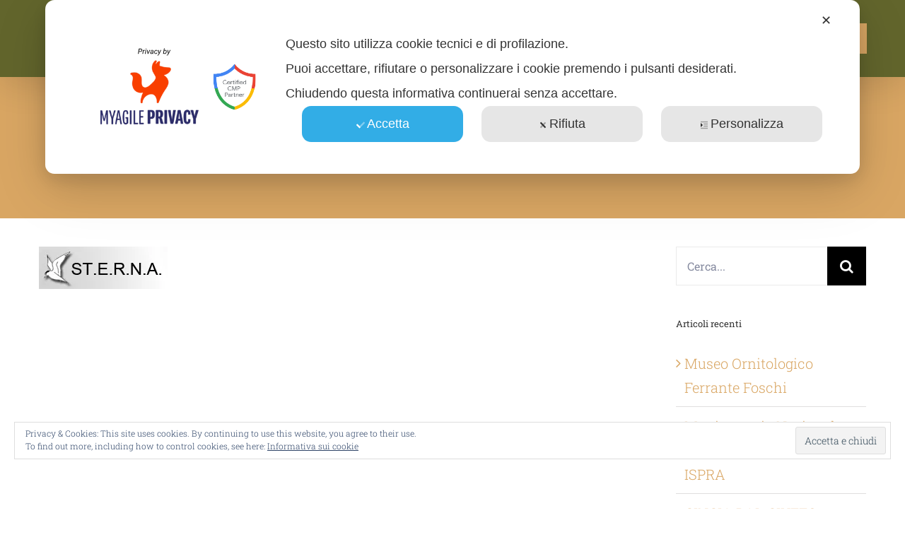

--- FILE ---
content_type: text/html; charset=UTF-8
request_url: https://www.sterna.it/logosterna/
body_size: 10559
content:
<!DOCTYPE html>
<html class="avada-html-layout-wide avada-html-header-position-top" lang="it-IT" prefix="og: http://ogp.me/ns# fb: http://ogp.me/ns/fb#">
<head>
	<meta http-equiv="X-UA-Compatible" content="IE=edge" />
	<meta http-equiv="Content-Type" content="text/html; charset=utf-8"/>
	<meta name="viewport" content="width=device-width, initial-scale=1" />
	<title>LogoSterna &#8211; STERNA</title>
<meta name='robots' content='max-image-preview:large' />
		<style>img:is([sizes="auto" i], [sizes^="auto," i]) { contain-intrinsic-size: 3000px 1500px }</style>
		<!-- Jetpack Site Verification Tags -->
<meta name="google-site-verification" content="2tiS50lyrAUPe7W-s0aR7YSyjJ9P7C_7UmuahG3A6m4" />
<link rel='dns-prefetch' href='//secure.gravatar.com' />
<link rel='dns-prefetch' href='//stats.wp.com' />
<link rel='dns-prefetch' href='//v0.wordpress.com' />
<link rel='dns-prefetch' href='//i0.wp.com' />
<link rel='dns-prefetch' href='//widgets.wp.com' />
<link rel='dns-prefetch' href='//s0.wp.com' />
<link rel='dns-prefetch' href='//0.gravatar.com' />
<link rel='dns-prefetch' href='//1.gravatar.com' />
<link rel='dns-prefetch' href='//2.gravatar.com' />
<link rel='dns-prefetch' href='//c0.wp.com' />
<link rel='dns-prefetch' href='//jetpack.wordpress.com' />
<link rel='dns-prefetch' href='//public-api.wordpress.com' />
<link rel="alternate" type="application/rss+xml" title="STERNA &raquo; Feed" href="https://www.sterna.it/feed/" />
<link rel="alternate" type="application/rss+xml" title="STERNA &raquo; Feed dei commenti" href="https://www.sterna.it/comments/feed/" />
		
		
		
				<link rel="alternate" type="application/rss+xml" title="STERNA &raquo; LogoSterna Feed dei commenti" href="https://www.sterna.it/feed/?attachment_id=1126" />
		<style>
			.lazyload,
			.lazyloading {
				max-width: 100%;
			}
		</style>
						
		<meta property="og:locale" content="it_IT"/>
		<meta property="og:type" content="article"/>
		<meta property="og:site_name" content="STERNA"/>
		<meta property="og:title" content="  LogoSterna"/>
				<meta property="og:url" content="https://www.sterna.it/logosterna/"/>
																				<meta property="og:image" content="https://www.sterna.it/console/wp-content/uploads/2018/04/logo-sterna-375x89w.png"/>
		<meta property="og:image:width" content="375"/>
		<meta property="og:image:height" content="89"/>
		<meta property="og:image:type" content="image/png"/>
				<script type="text/javascript">
/* <![CDATA[ */
window._wpemojiSettings = {"baseUrl":"https:\/\/s.w.org\/images\/core\/emoji\/15.0.3\/72x72\/","ext":".png","svgUrl":"https:\/\/s.w.org\/images\/core\/emoji\/15.0.3\/svg\/","svgExt":".svg","source":{"concatemoji":"https:\/\/www.sterna.it\/console\/wp-includes\/js\/wp-emoji-release.min.js?ver=6.5.7"}};
/*! This file is auto-generated */
!function(i,n){var o,s,e;function c(e){try{var t={supportTests:e,timestamp:(new Date).valueOf()};sessionStorage.setItem(o,JSON.stringify(t))}catch(e){}}function p(e,t,n){e.clearRect(0,0,e.canvas.width,e.canvas.height),e.fillText(t,0,0);var t=new Uint32Array(e.getImageData(0,0,e.canvas.width,e.canvas.height).data),r=(e.clearRect(0,0,e.canvas.width,e.canvas.height),e.fillText(n,0,0),new Uint32Array(e.getImageData(0,0,e.canvas.width,e.canvas.height).data));return t.every(function(e,t){return e===r[t]})}function u(e,t,n){switch(t){case"flag":return n(e,"\ud83c\udff3\ufe0f\u200d\u26a7\ufe0f","\ud83c\udff3\ufe0f\u200b\u26a7\ufe0f")?!1:!n(e,"\ud83c\uddfa\ud83c\uddf3","\ud83c\uddfa\u200b\ud83c\uddf3")&&!n(e,"\ud83c\udff4\udb40\udc67\udb40\udc62\udb40\udc65\udb40\udc6e\udb40\udc67\udb40\udc7f","\ud83c\udff4\u200b\udb40\udc67\u200b\udb40\udc62\u200b\udb40\udc65\u200b\udb40\udc6e\u200b\udb40\udc67\u200b\udb40\udc7f");case"emoji":return!n(e,"\ud83d\udc26\u200d\u2b1b","\ud83d\udc26\u200b\u2b1b")}return!1}function f(e,t,n){var r="undefined"!=typeof WorkerGlobalScope&&self instanceof WorkerGlobalScope?new OffscreenCanvas(300,150):i.createElement("canvas"),a=r.getContext("2d",{willReadFrequently:!0}),o=(a.textBaseline="top",a.font="600 32px Arial",{});return e.forEach(function(e){o[e]=t(a,e,n)}),o}function t(e){var t=i.createElement("script");t.src=e,t.defer=!0,i.head.appendChild(t)}"undefined"!=typeof Promise&&(o="wpEmojiSettingsSupports",s=["flag","emoji"],n.supports={everything:!0,everythingExceptFlag:!0},e=new Promise(function(e){i.addEventListener("DOMContentLoaded",e,{once:!0})}),new Promise(function(t){var n=function(){try{var e=JSON.parse(sessionStorage.getItem(o));if("object"==typeof e&&"number"==typeof e.timestamp&&(new Date).valueOf()<e.timestamp+604800&&"object"==typeof e.supportTests)return e.supportTests}catch(e){}return null}();if(!n){if("undefined"!=typeof Worker&&"undefined"!=typeof OffscreenCanvas&&"undefined"!=typeof URL&&URL.createObjectURL&&"undefined"!=typeof Blob)try{var e="postMessage("+f.toString()+"("+[JSON.stringify(s),u.toString(),p.toString()].join(",")+"));",r=new Blob([e],{type:"text/javascript"}),a=new Worker(URL.createObjectURL(r),{name:"wpTestEmojiSupports"});return void(a.onmessage=function(e){c(n=e.data),a.terminate(),t(n)})}catch(e){}c(n=f(s,u,p))}t(n)}).then(function(e){for(var t in e)n.supports[t]=e[t],n.supports.everything=n.supports.everything&&n.supports[t],"flag"!==t&&(n.supports.everythingExceptFlag=n.supports.everythingExceptFlag&&n.supports[t]);n.supports.everythingExceptFlag=n.supports.everythingExceptFlag&&!n.supports.flag,n.DOMReady=!1,n.readyCallback=function(){n.DOMReady=!0}}).then(function(){return e}).then(function(){var e;n.supports.everything||(n.readyCallback(),(e=n.source||{}).concatemoji?t(e.concatemoji):e.wpemoji&&e.twemoji&&(t(e.twemoji),t(e.wpemoji)))}))}((window,document),window._wpemojiSettings);
/* ]]> */
</script>
<link rel='stylesheet' id='my-agile-privacy-reset-css' href='https://www.sterna.it/console/wp-content/plugins/myagileprivacy/frontend/css/my-agile-privacy-reset.min.css?ver=3.2.5' type='text/css' media='all' />
<link rel='stylesheet' id='my-agile-privacy-animate-css' href='https://www.sterna.it/console/wp-content/plugins/myagileprivacy/frontend/css/animate.min.css?ver=3.2.5' type='text/css' media='all' />
<link rel='stylesheet' id='my-agile-privacy-css' href='https://www.sterna.it/console/wp-content/plugins/myagileprivacy/frontend/css/my-agile-privacy-frontend.min.css?ver=3.2.5' type='text/css' media='all' />
<style id='wp-emoji-styles-inline-css' type='text/css'>

	img.wp-smiley, img.emoji {
		display: inline !important;
		border: none !important;
		box-shadow: none !important;
		height: 1em !important;
		width: 1em !important;
		margin: 0 0.07em !important;
		vertical-align: -0.1em !important;
		background: none !important;
		padding: 0 !important;
	}
</style>
<link rel='stylesheet' id='mediaelement-css' href='https://c0.wp.com/c/6.5.7/wp-includes/js/mediaelement/mediaelementplayer-legacy.min.css' type='text/css' media='all' />
<link rel='stylesheet' id='wp-mediaelement-css' href='https://c0.wp.com/c/6.5.7/wp-includes/js/mediaelement/wp-mediaelement.min.css' type='text/css' media='all' />
<style id='jetpack-sharing-buttons-style-inline-css' type='text/css'>
.jetpack-sharing-buttons__services-list{display:flex;flex-direction:row;flex-wrap:wrap;gap:0;list-style-type:none;margin:5px;padding:0}.jetpack-sharing-buttons__services-list.has-small-icon-size{font-size:12px}.jetpack-sharing-buttons__services-list.has-normal-icon-size{font-size:16px}.jetpack-sharing-buttons__services-list.has-large-icon-size{font-size:24px}.jetpack-sharing-buttons__services-list.has-huge-icon-size{font-size:36px}@media print{.jetpack-sharing-buttons__services-list{display:none!important}}.editor-styles-wrapper .wp-block-jetpack-sharing-buttons{gap:0;padding-inline-start:0}ul.jetpack-sharing-buttons__services-list.has-background{padding:1.25em 2.375em}
</style>
<link rel='stylesheet' id='jetpack_likes-css' href='https://c0.wp.com/p/jetpack/14.0/modules/likes/style.css' type='text/css' media='all' />
<link rel='stylesheet' id='eu-cookie-law-style-css' href='https://c0.wp.com/p/jetpack/14.0/modules/widgets/eu-cookie-law/style.css' type='text/css' media='all' />
<link rel='stylesheet' id='fusion-dynamic-css-css' href='https://www.sterna.it/console/wp-content/uploads/fusion-styles/ad376bc46fa32e6e2499909223ff190e.min.css?ver=3.11.9' type='text/css' media='all' />
<script type="text/javascript" src="https://c0.wp.com/c/6.5.7/wp-includes/js/jquery/jquery.min.js" id="jquery-core-js"></script>
<script type="text/javascript" src="https://c0.wp.com/c/6.5.7/wp-includes/js/jquery/jquery-migrate.min.js" id="jquery-migrate-js"></script>
<script type="text/javascript" src="https://www.sterna.it/console/wp-content/plugins/myagileprivacy/frontend/js/anime.min.js?ver=3.2.5" id="my-agile-privacy-anime-js"></script>
<script type="text/javascript" id="my-agile-privacy-js-extra" data-no-minify="1" data-no-optimize="1" data-no-defer="1" consent-skip-blocker="1" nowprocket="1" data-cfasync="false">
/* <![CDATA[ */
var map_cookiebar_settings = {"logged_in_and_admin":"","verbose_remote_log":"","internal_debug":"","notify_div_id":"#my-agile-privacy-notification-area","showagain_tab":"1","notify_position_horizontal":"right","showagain_div_id":"my-agile-privacy-consent-again","blocked_content_text":"Attenzione: alcune funzionalit\u00e0 di questa pagina potrebbero essere bloccate a seguito delle tue scelte privacy.","inline_notify_color":"#444444","inline_notify_background":"#fff3cd","blocked_content_notify_auto_shutdown_time":"3000","scan_mode":"turned_off","cookie_reset_timestamp":null,"show_ntf_bar_on_not_yet_consent_choice":"","enable_microsoft_cmode":"","enable_clarity_cmode":"","enable_cmode_v2":"","enable_cmode_url_passthrough":"","cmode_v2_forced_off_ga4_advanced":"","map_notify_title":"0","map_first_layer_branded":"1","plugin_version":"3.2.5","parse_config_version_number":null};
var map_ajax = {"ajax_url":"https:\/\/www.sterna.it\/console\/wp-admin\/admin-ajax.php","security":"e2116d2234","force_js_learning_mode":"0","scanner_compatibility_mode":"","cookie_process_delayed_mode":"0"};
/* ]]> */
</script>
<script type="text/javascript" src="https://www.sterna.it/console/wp-content/plugins/myagileprivacy/frontend/js/plain/my-agile-privacy-frontend.min.js?ver=3.2.5" id="my-agile-privacy-js"></script>
<link rel="https://api.w.org/" href="https://www.sterna.it/wp-json/" /><link rel="alternate" type="application/json" href="https://www.sterna.it/wp-json/wp/v2/media/1126" /><link rel="EditURI" type="application/rsd+xml" title="RSD" href="https://www.sterna.it/console/xmlrpc.php?rsd" />
<meta name="generator" content="WordPress 6.5.7" />
<link rel='shortlink' href='https://wp.me/aa7ELt-ia' />
<link rel="alternate" type="application/json+oembed" href="https://www.sterna.it/wp-json/oembed/1.0/embed?url=https%3A%2F%2Fwww.sterna.it%2Flogosterna%2F" />
<link rel="alternate" type="text/xml+oembed" href="https://www.sterna.it/wp-json/oembed/1.0/embed?url=https%3A%2F%2Fwww.sterna.it%2Flogosterna%2F&#038;format=xml" />
	<style>img#wpstats{display:none}</style>
				<script>
			document.documentElement.className = document.documentElement.className.replace('no-js', 'js');
		</script>
				<style>
			.no-js img.lazyload {
				display: none;
			}

			figure.wp-block-image img.lazyloading {
				min-width: 150px;
			}

			.lazyload,
			.lazyloading {
				--smush-placeholder-width: 100px;
				--smush-placeholder-aspect-ratio: 1/1;
				width: var(--smush-image-width, var(--smush-placeholder-width)) !important;
				aspect-ratio: var(--smush-image-aspect-ratio, var(--smush-placeholder-aspect-ratio)) !important;
			}

						.lazyload, .lazyloading {
				opacity: 0;
			}

			.lazyloaded {
				opacity: 1;
				transition: opacity 400ms;
				transition-delay: 0ms;
			}

					</style>
		<style type="text/css" id="css-fb-visibility">@media screen and (max-width: 640px){.fusion-no-small-visibility{display:none !important;}body .sm-text-align-center{text-align:center !important;}body .sm-text-align-left{text-align:left !important;}body .sm-text-align-right{text-align:right !important;}body .sm-flex-align-center{justify-content:center !important;}body .sm-flex-align-flex-start{justify-content:flex-start !important;}body .sm-flex-align-flex-end{justify-content:flex-end !important;}body .sm-mx-auto{margin-left:auto !important;margin-right:auto !important;}body .sm-ml-auto{margin-left:auto !important;}body .sm-mr-auto{margin-right:auto !important;}body .fusion-absolute-position-small{position:absolute;top:auto;width:100%;}.awb-sticky.awb-sticky-small{ position: sticky; top: var(--awb-sticky-offset,0); }}@media screen and (min-width: 641px) and (max-width: 1024px){.fusion-no-medium-visibility{display:none !important;}body .md-text-align-center{text-align:center !important;}body .md-text-align-left{text-align:left !important;}body .md-text-align-right{text-align:right !important;}body .md-flex-align-center{justify-content:center !important;}body .md-flex-align-flex-start{justify-content:flex-start !important;}body .md-flex-align-flex-end{justify-content:flex-end !important;}body .md-mx-auto{margin-left:auto !important;margin-right:auto !important;}body .md-ml-auto{margin-left:auto !important;}body .md-mr-auto{margin-right:auto !important;}body .fusion-absolute-position-medium{position:absolute;top:auto;width:100%;}.awb-sticky.awb-sticky-medium{ position: sticky; top: var(--awb-sticky-offset,0); }}@media screen and (min-width: 1025px){.fusion-no-large-visibility{display:none !important;}body .lg-text-align-center{text-align:center !important;}body .lg-text-align-left{text-align:left !important;}body .lg-text-align-right{text-align:right !important;}body .lg-flex-align-center{justify-content:center !important;}body .lg-flex-align-flex-start{justify-content:flex-start !important;}body .lg-flex-align-flex-end{justify-content:flex-end !important;}body .lg-mx-auto{margin-left:auto !important;margin-right:auto !important;}body .lg-ml-auto{margin-left:auto !important;}body .lg-mr-auto{margin-right:auto !important;}body .fusion-absolute-position-large{position:absolute;top:auto;width:100%;}.awb-sticky.awb-sticky-large{ position: sticky; top: var(--awb-sticky-offset,0); }}</style>
<!-- Jetpack Open Graph Tags -->
<meta property="og:type" content="article" />
<meta property="og:title" content="LogoSterna" />
<meta property="og:url" content="https://www.sterna.it/logosterna/" />
<meta property="og:description" content="Visita l&#039;articolo per saperne di più." />
<meta property="article:published_time" content="2018-09-25T08:24:40+00:00" />
<meta property="article:modified_time" content="2018-09-25T08:24:40+00:00" />
<meta property="og:site_name" content="STERNA" />
<meta property="og:image" content="https://www.sterna.it/console/wp-content/uploads/2018/09/LogoSterna.jpg" />
<meta property="og:image:alt" content="" />
<meta property="og:locale" content="it_IT" />
<meta name="twitter:text:title" content="LogoSterna" />
<meta name="twitter:image" content="https://i0.wp.com/www.sterna.it/console/wp-content/uploads/2018/10/cropped-LogoSterna.jpg?fit=50%2C50&amp;ssl=1" />
<meta name="twitter:card" content="summary" />
<meta name="twitter:description" content="Visita l&#039;articolo per saperne di più." />

<!-- End Jetpack Open Graph Tags -->
<link rel="icon" href="https://i0.wp.com/www.sterna.it/console/wp-content/uploads/2018/10/cropped-LogoSterna.jpg?fit=32%2C32&#038;ssl=1" sizes="32x32" />
<link rel="icon" href="https://i0.wp.com/www.sterna.it/console/wp-content/uploads/2018/10/cropped-LogoSterna.jpg?fit=50%2C50&#038;ssl=1" sizes="192x192" />
<link rel="apple-touch-icon" href="https://i0.wp.com/www.sterna.it/console/wp-content/uploads/2018/10/cropped-LogoSterna.jpg?fit=50%2C50&#038;ssl=1" />
<meta name="msapplication-TileImage" content="https://i0.wp.com/www.sterna.it/console/wp-content/uploads/2018/10/cropped-LogoSterna.jpg?fit=50%2C50&#038;ssl=1" />
		<script type="text/javascript">
			var doc = document.documentElement;
			doc.setAttribute( 'data-useragent', navigator.userAgent );
		</script>
		
	</head>

<body data-rsssl=1 class="attachment attachment-template-default single single-attachment postid-1126 attachmentid-1126 attachment-jpeg has-sidebar fusion-image-hovers fusion-pagination-sizing fusion-button_type-flat fusion-button_span-no fusion-button_gradient-linear avada-image-rollover-circle-no avada-image-rollover-yes avada-image-rollover-direction-fade fusion-body ltr fusion-sticky-header no-tablet-sticky-header no-mobile-sticky-header no-mobile-slidingbar no-mobile-totop avada-has-rev-slider-styles fusion-disable-outline fusion-sub-menu-fade mobile-logo-pos-left layout-wide-mode avada-has-boxed-modal-shadow-none layout-scroll-offset-full avada-has-zero-margin-offset-top fusion-top-header menu-text-align-center mobile-menu-design-modern fusion-show-pagination-text fusion-header-layout-v1 avada-responsive avada-footer-fx-none avada-menu-highlight-style-bar fusion-search-form-classic fusion-main-menu-search-overlay fusion-avatar-circle avada-sticky-shrinkage avada-dropdown-styles avada-blog-layout-medium avada-blog-archive-layout-medium avada-header-shadow-yes avada-menu-icon-position-left avada-has-megamenu-shadow avada-has-mainmenu-dropdown-divider avada-has-header-100-width avada-has-pagetitle-100-width avada-has-100-footer avada-has-breadcrumb-mobile-hidden avada-has-titlebar-bar_and_content avada-has-transparent-timeline_color avada-has-pagination-padding avada-flyout-menu-direction-fade avada-ec-views-v1" data-awb-post-id="1126">
		<a class="skip-link screen-reader-text" href="#content">Salta al contenuto</a>

	<div id="boxed-wrapper">
		
		<div id="wrapper" class="fusion-wrapper">
			<div id="home" style="position:relative;top:-1px;"></div>
							
					
			<header class="fusion-header-wrapper fusion-header-shadow">
				<div class="fusion-header-v1 fusion-logo-alignment fusion-logo-left fusion-sticky-menu- fusion-sticky-logo-1 fusion-mobile-logo-  fusion-mobile-menu-design-modern">
					<div class="fusion-header-sticky-height"></div>
<div class="fusion-header">
	<div class="fusion-row">
					<div class="fusion-logo" data-margin-top="0px" data-margin-bottom="0px" data-margin-left="0px" data-margin-right="0px">
			<a class="fusion-logo-link"  href="https://www.sterna.it/" >

						<!-- standard logo -->
			<img data-src="https://www.sterna.it/console/wp-content/uploads/2018/04/logo-sterna-375x89w.png" data-srcset="https://www.sterna.it/console/wp-content/uploads/2018/04/logo-sterna-375x89w.png 1x" width="375" height="89" alt="STERNA Logo" data-retina_logo_url="" class="fusion-standard-logo lazyload" src="[data-uri]" style="--smush-placeholder-width: 375px; --smush-placeholder-aspect-ratio: 375/89;" />

			
											<!-- sticky header logo -->
				<img data-src="https://www.sterna.it/console/wp-content/uploads/2018/04/logo-sterna-sticker.png" data-srcset="https://www.sterna.it/console/wp-content/uploads/2018/04/logo-sterna-sticker.png 1x" width="150" height="36" alt="STERNA Logo" data-retina_logo_url="" class="fusion-sticky-logo lazyload" src="[data-uri]" style="--smush-placeholder-width: 150px; --smush-placeholder-aspect-ratio: 150/36;" />
					</a>
		</div>		<nav class="fusion-main-menu" aria-label="Menu Principale"><div class="fusion-overlay-search">		<form role="search" class="searchform fusion-search-form  fusion-search-form-classic" method="get" action="https://www.sterna.it/">
			<div class="fusion-search-form-content">

				
				<div class="fusion-search-field search-field">
					<label><span class="screen-reader-text">Cerca per:</span>
													<input type="search" value="" name="s" class="s" placeholder="Cerca..." required aria-required="true" aria-label="Cerca..."/>
											</label>
				</div>
				<div class="fusion-search-button search-button">
					<input type="submit" class="fusion-search-submit searchsubmit" aria-label="Cerca" value="&#xf002;" />
									</div>

				
			</div>


			
		</form>
		<div class="fusion-search-spacer"></div><a href="#" role="button" aria-label="Close Search" class="fusion-close-search"></a></div><ul id="menu-science-main-menu" class="fusion-menu"><li  id="menu-item-24"  class="menu-item menu-item-type-post_type menu-item-object-page menu-item-home menu-item-24"  data-item-id="24"><a  href="https://www.sterna.it/" class="fusion-bar-highlight"><span class="menu-text">HOME</span></a></li><li  id="menu-item-22"  class="menu-item menu-item-type-post_type menu-item-object-page menu-item-22"  data-item-id="22"><a  href="https://www.sterna.it/chi-siamo/" class="fusion-bar-highlight"><span class="menu-text">CHI SIAMO</span></a></li><li  id="menu-item-26"  class="menu-item menu-item-type-post_type menu-item-object-page menu-item-26"  data-item-id="26"><a  href="https://www.sterna.it/servizi-2/" class="fusion-bar-highlight"><span class="menu-text">ATTIVITA&#8217;</span></a></li><li  id="menu-item-25"  class="menu-item menu-item-type-post_type menu-item-object-page menu-item-25"  data-item-id="25"><a  href="https://www.sterna.it/pubblicazioni/" class="fusion-bar-highlight"><span class="menu-text">PUBBLICAZIONI</span></a></li><li  id="menu-item-23"  class="menu-item menu-item-type-post_type menu-item-object-page menu-item-23 fusion-menu-item-button"  data-item-id="23"><a  href="https://www.sterna.it/contatti/" class="fusion-bar-highlight"><span class="menu-text fusion-button button-default button-large">CONTATTI</span></a></li></ul></nav>	<div class="fusion-mobile-menu-icons">
							<a href="#" class="fusion-icon awb-icon-bars" aria-label="Attiva/Disattiva menu mobile" aria-expanded="false"></a>
		
		
		
			</div>

<nav class="fusion-mobile-nav-holder fusion-mobile-menu-text-align-left" aria-label="Menu Mobile Principale"></nav>

					</div>
</div>
				</div>
				<div class="fusion-clearfix"></div>
			</header>
								
							<div id="sliders-container" class="fusion-slider-visibility">
					</div>
				
					
							
			<section class="avada-page-titlebar-wrapper" aria-label="Barra Titolo Pagina">
	<div class="fusion-page-title-bar fusion-page-title-bar-breadcrumbs fusion-page-title-bar-center">
		<div class="fusion-page-title-row">
			<div class="fusion-page-title-wrapper">
				<div class="fusion-page-title-captions">

																							<h1 class="entry-title">LogoSterna</h1>

											
																
				</div>

				
			</div>
		</div>
	</div>
</section>

						<main id="main" class="clearfix ">
				<div class="fusion-row" style="">

<section id="content" style="float: left;">
	
					<article id="post-1126" class="post post-1126 attachment type-attachment status-inherit hentry">
										<span class="entry-title" style="display: none;">LogoSterna</span>
			
				
						<div class="post-content">
				<p class="attachment"><a data-rel="iLightbox[postimages]" data-title="" data-caption="" href="https://i0.wp.com/www.sterna.it/console/wp-content/uploads/2018/09/LogoSterna.jpg?ssl=1"><img decoding="async" width="182" height="60" data-src="https://i0.wp.com/www.sterna.it/console/wp-content/uploads/2018/09/LogoSterna.jpg?fit=182%2C60&amp;ssl=1" class="attachment-medium size-medium lazyload" alt="" data-attachment-id="1126" data-permalink="https://www.sterna.it/logosterna/" data-orig-file="https://i0.wp.com/www.sterna.it/console/wp-content/uploads/2018/09/LogoSterna.jpg?fit=182%2C60&amp;ssl=1" data-orig-size="182,60" data-comments-opened="1" data-image-meta="{&quot;aperture&quot;:&quot;0&quot;,&quot;credit&quot;:&quot;&quot;,&quot;camera&quot;:&quot;&quot;,&quot;caption&quot;:&quot;&quot;,&quot;created_timestamp&quot;:&quot;0&quot;,&quot;copyright&quot;:&quot;&quot;,&quot;focal_length&quot;:&quot;0&quot;,&quot;iso&quot;:&quot;0&quot;,&quot;shutter_speed&quot;:&quot;0&quot;,&quot;title&quot;:&quot;&quot;,&quot;orientation&quot;:&quot;0&quot;}" data-image-title="LogoSterna" data-image-description="" data-image-caption="" data-medium-file="https://i0.wp.com/www.sterna.it/console/wp-content/uploads/2018/09/LogoSterna.jpg?fit=182%2C60&amp;ssl=1" data-large-file="https://i0.wp.com/www.sterna.it/console/wp-content/uploads/2018/09/LogoSterna.jpg?fit=182%2C60&amp;ssl=1" src="[data-uri]" style="--smush-placeholder-width: 182px; --smush-placeholder-aspect-ratio: 182/60;" /></a></p>
							</div>

												<span class="vcard rich-snippet-hidden"><span class="fn"><a href="https://www.sterna.it/author/franca-monti/" title="Articoli scritti da Franca Monti" rel="author">Franca Monti</a></span></span><span class="updated rich-snippet-hidden">2018-09-25T10:24:40+02:00</span>																								
																	</article>
	</section>
<aside id="sidebar" class="sidebar fusion-widget-area fusion-content-widget-area fusion-sidebar-right fusion-blogsidebar" style="float: right;" data="">
											
					<section id="search-2" class="widget widget_search">		<form role="search" class="searchform fusion-search-form  fusion-search-form-classic" method="get" action="https://www.sterna.it/">
			<div class="fusion-search-form-content">

				
				<div class="fusion-search-field search-field">
					<label><span class="screen-reader-text">Cerca per:</span>
													<input type="search" value="" name="s" class="s" placeholder="Cerca..." required aria-required="true" aria-label="Cerca..."/>
											</label>
				</div>
				<div class="fusion-search-button search-button">
					<input type="submit" class="fusion-search-submit searchsubmit" aria-label="Cerca" value="&#xf002;" />
									</div>

				
			</div>


			
		</form>
		</section>
		<section id="recent-posts-2" class="widget widget_recent_entries">
		<div class="heading"><h4 class="widget-title">Articoli recenti</h4></div>
		<ul>
											<li>
					<a href="https://www.sterna.it/museo-ornitologico-ferrante-foschi/">Museo Ornitologico Ferrante Foschi</a>
									</li>
											<li>
					<a href="https://www.sterna.it/monitoraggio-nazionale-del-lupo-coordinamento-ispra/">Monitoraggio Nazionale del Lupo, coordinamento ISPRA</a>
									</li>
											<li>
					<a href="https://www.sterna.it/cincia-dal-ciuffo-lophophanes-cristatus/">CINCIA DAL CIUFFO Lophophanes cristatus</a>
									</li>
											<li>
					<a href="https://www.sterna.it/atlante-uccelli-del-parco-casentinesi/">ATLANTE UCCELLI DEL PARCO CASENTINESI</a>
									</li>
											<li>
					<a href="https://www.sterna.it/trend-di-popolazioni-di-specie-di-aree-aperte-nellappennino-romagnolo-nellultimo-decennio/">Trend di popolazioni di specie di aree aperte nell&#8217;Appennino romagnolo nell&#8217;ultimo decennio</a>
									</li>
					</ul>

		</section>			</aside>
						
					</div>  <!-- fusion-row -->
				</main>  <!-- #main -->
				
				
								
					
		<div class="fusion-footer">
					
	<footer class="fusion-footer-widget-area fusion-widget-area fusion-footer-widget-area-center">
		<div class="fusion-row">
			<div class="fusion-columns fusion-columns-1 fusion-widget-area">
				
																									<div class="fusion-column fusion-column-last col-lg-12 col-md-12 col-sm-12">
							<section id="text-2" class="fusion-footer-widget-column widget widget_text">			<div class="textwidget"></div>
		<div style="clear:both;"></div></section><section id="eu_cookie_law_widget-3" class="fusion-footer-widget-column widget widget_eu_cookie_law_widget">
<div
	class="hide-on-button"
	data-hide-timeout="30"
	data-consent-expiration="180"
	id="eu-cookie-law"
>
	<form method="post" id="jetpack-eu-cookie-law-form">
		<input type="submit" value="Accetta e chiudi" class="accept" />
	</form>

	Privacy &amp; Cookies: This site uses cookies. By continuing to use this website, you agree to their use. <br />
To find out more, including how to control cookies, see here:
		<a href="https://automattic.com/cookies/" rel="nofollow">
		Informativa sui cookie	</a>
</div>
<div style="clear:both;"></div></section>																					</div>
																																																						
				<div class="fusion-clearfix"></div>
			</div> <!-- fusion-columns -->
		</div> <!-- fusion-row -->
	</footer> <!-- fusion-footer-widget-area -->

	
	<footer id="footer" class="fusion-footer-copyright-area fusion-footer-copyright-center">
		<div class="fusion-row">
			<div class="fusion-copyright-content">

				<div class="fusion-copyright-notice">
		<div>
		© Copyright 2018  |   ST.E.R.N.A. Soc. Coop. a r.l. - Via Pedriali 12 - 47121 Forlì (FC) - Partita IVA e CF 01986420402   |   ALL RIGHTS RESERVED	</div>
</div>
<div class="fusion-social-links-footer">
	<div class="fusion-social-networks boxed-icons"><div class="fusion-social-networks-wrapper"><a  class="fusion-social-network-icon fusion-tooltip fusion-facebook awb-icon-facebook" style="color:#ffffff;background-color:#3b5998;border-color:#3b5998;" data-placement="top" data-title="Facebook" data-toggle="tooltip" title="Facebook" href="https://www.facebook.com/sterna1989/" target="_blank" rel="noreferrer"><span class="screen-reader-text">Facebook</span></a></div></div></div>

			</div> <!-- fusion-fusion-copyright-content -->
		</div> <!-- fusion-row -->
	</footer> <!-- #footer -->
		</div> <!-- fusion-footer -->

		
																</div> <!-- wrapper -->
		</div> <!-- #boxed-wrapper -->
				<a class="fusion-one-page-text-link fusion-page-load-link" tabindex="-1" href="#" aria-hidden="true">Page load link</a>

		<div class="avada-footer-scripts">
			<!--googleoff: all--><div
					role="dialog"
					aria-label="My Agile Privacy®"
					tabindex="0"
					id="my-agile-privacy-notification-area"
					class="mapPositionTopCenter mapSizeWideBranded  withEffects map_animation_none map-shadow-soft mapButtonsAside"
					data-nosnippet="true"
					style="color:#333333 !important;background-color:#ffffff;border-radius:13px;font-size:18px!important;line-height:35px!important" data-animation="none"><div class="map_notify_title map_displayNone" style="background-color:#0279ff; color: #ffffff;;"><div class="banner-title-logo" style="background:#ffffff;"></div> My Agile Privacy®</div><div class="map-closebutton-right"><a tabindex="0" role="button" class="map-button map-reject-button" data-map_action="reject" style="color: #333333!important;">&#x2715;</a></div><div id="my-agile-privacy-notification-content"><div class="map_branded-box"><img data-src="https://www.sterna.it/console/wp-content/plugins/myagileprivacy/frontend//img/map_logo_branded.svg" alt="Privacy and Consent by My Agile Privacy®" src="[data-uri]" class="lazyload"></div><div class="map-area-container"><div data-nosnippet class="map_notification-message  map_flex"><p class="map_p_splitted" style="font-size:18px!important;line-height:35px!important;color:#333333 !important">Questo sito utilizza cookie tecnici e di profilazione.&nbsp;</p><p class="map_p_splitted" style="font-size:18px!important;line-height:35px!important;color:#333333 !important">Puoi accettare, rifiutare o personalizzare i cookie premendo i pulsanti desiderati.&nbsp;</p><p class="map_p_splitted" style="font-size:18px!important;line-height:35px!important;color:#333333 !important">Chiudendo questa informativa continuerai senza accettare.&nbsp;</p></div><div class="map_notification_container "><a role="button" tabindex="0" aria-pressed="false" data-map_action="accept" id="map-accept-button" class="map-button map-button-style map-accept-button" style=";  color:#ffffff !important ;  background-color:#32ade6 !important ; border-radius:13px !important; font-size:18px!important;" ><span style="  background-color:#ffffff !important;"></span>Accetta</a><a role="button" tabindex="0" aria-pressed="false" data-map_action="reject" id="map-reject-button" class="map-button map-button-style map-reject-button" style=";  color:#333333 !important;  background-color:#e6e6e6 !important ; border-radius:13px !important; font-size:18px !important;"><span style="  background-color:#333333 !important;"></span>Rifiuta</a><a role="button" tabindex="0" aria-pressed="false" data-map_action="customize" id="map-customize-button" class="map-button map-button-style map-customize-button" style=";  color:#333333 !important;  background-color:#e6e6e6 !important; border-radius:13px !important; font-size:18px !important;"><span style="  background-color:#333333 !important ;"></span>Personalizza</a></div></div></div></div><div data-nosnippet class="map_displayNone withEffects right_position" id="my-agile-privacy-consent-again" style="border-radius:13px"><div class="map_logo_container" style="background-color:#0279ff;"></div><a tabindex="0" role="button" class="showConsent" href="#" data-nosnippet>Gestisci il consenso</a></div>
<div class="map-modal"
	id="mapSettingsPopup"
	data-nosnippet="true"
	role="dialog"
	tabindex="0"
	aria-labelledby="mapSettingsPopup"
	>
  <div class="map-modal-dialog">
	<div class="map-modal-content map-bar-popup withEffects">
	  <div class="map-modal-body">

		<div class="map-container-fluid map-tab-container">

			<div class="map-privacy-overview">
				<p class="map-h4-heading" data-nosnippet>Impostazioni privacy</p>
			</div>

			<p data-nosnippet
				style="font-size:18px!important;line-height:35px!important"

				>
				Questo sito utilizza i cookie per migliorare la tua esperienza di navigazione su questo sito.<br>
				<span class="map-modal-cookie-policy-link"> </span>
			</p>
			<div class="map-cookielist-overflow-container">
				
				
							</div> <!-- overflow-cookielist-container -->

		</div> <!-- map-container-fluid -->

						<div data-nosnippet class="modal_credits">
											<img data-src="https://www.sterna.it/console/wp-content/plugins/myagileprivacy/frontend/img/privacy-by-basic.png" alt="Privacy by My Agile Privacy®" width="111" height="50" src="[data-uri]" class="lazyload" style="--smush-placeholder-width: 111px; --smush-placeholder-aspect-ratio: 111/50;">
									</div>

			

		

	</div> <!-- map-modal-body -->

	<button type="button" tabindex="0" class="map-modal-close" id="mapModalClose">
			&#x2715;
		  <span class="sr-only">Chiudi</span>
	  </button>
	  
	</div>
  </div>
</div>
<div class="map-modal-backdrop map-fade map-settings-overlay"></div>
<div class="map-modal-backdrop map-fade map-popupbar-overlay"></div>

<!--googleon: all--><script type="text/javascript">var fusionNavIsCollapsed=function(e){var t,n;window.innerWidth<=e.getAttribute("data-breakpoint")?(e.classList.add("collapse-enabled"),e.classList.remove("awb-menu_desktop"),e.classList.contains("expanded")||(e.setAttribute("aria-expanded","false"),window.dispatchEvent(new Event("fusion-mobile-menu-collapsed",{bubbles:!0,cancelable:!0}))),(n=e.querySelectorAll(".menu-item-has-children.expanded")).length&&n.forEach(function(e){e.querySelector(".awb-menu__open-nav-submenu_mobile").setAttribute("aria-expanded","false")})):(null!==e.querySelector(".menu-item-has-children.expanded .awb-menu__open-nav-submenu_click")&&e.querySelector(".menu-item-has-children.expanded .awb-menu__open-nav-submenu_click").click(),e.classList.remove("collapse-enabled"),e.classList.add("awb-menu_desktop"),e.setAttribute("aria-expanded","true"),null!==e.querySelector(".awb-menu__main-ul")&&e.querySelector(".awb-menu__main-ul").removeAttribute("style")),e.classList.add("no-wrapper-transition"),clearTimeout(t),t=setTimeout(()=>{e.classList.remove("no-wrapper-transition")},400),e.classList.remove("loading")},fusionRunNavIsCollapsed=function(){var e,t=document.querySelectorAll(".awb-menu");for(e=0;e<t.length;e++)fusionNavIsCollapsed(t[e])};function avadaGetScrollBarWidth(){var e,t,n,l=document.createElement("p");return l.style.width="100%",l.style.height="200px",(e=document.createElement("div")).style.position="absolute",e.style.top="0px",e.style.left="0px",e.style.visibility="hidden",e.style.width="200px",e.style.height="150px",e.style.overflow="hidden",e.appendChild(l),document.body.appendChild(e),t=l.offsetWidth,e.style.overflow="scroll",t==(n=l.offsetWidth)&&(n=e.clientWidth),document.body.removeChild(e),jQuery("html").hasClass("awb-scroll")&&10<t-n?10:t-n}fusionRunNavIsCollapsed(),window.addEventListener("fusion-resize-horizontal",fusionRunNavIsCollapsed);</script><link rel='stylesheet' id='basecss-css' href='https://www.sterna.it/console/wp-content/plugins/eu-cookie-law/css/style.css?ver=6.5.7' type='text/css' media='all' />
<script type="text/javascript" src="https://c0.wp.com/c/6.5.7/wp-includes/js/dist/vendor/wp-polyfill-inert.min.js" id="wp-polyfill-inert-js"></script>
<script type="text/javascript" src="https://c0.wp.com/c/6.5.7/wp-includes/js/dist/vendor/regenerator-runtime.min.js" id="regenerator-runtime-js"></script>
<script type="text/javascript" src="https://c0.wp.com/c/6.5.7/wp-includes/js/dist/vendor/wp-polyfill.min.js" id="wp-polyfill-js"></script>
<script type="text/javascript" src="https://c0.wp.com/c/6.5.7/wp-includes/js/dist/hooks.min.js" id="wp-hooks-js"></script>
<script type="text/javascript" src="https://c0.wp.com/c/6.5.7/wp-includes/js/dist/i18n.min.js" id="wp-i18n-js"></script>
<script type="text/javascript" id="wp-i18n-js-after">
/* <![CDATA[ */
wp.i18n.setLocaleData( { 'text direction\u0004ltr': [ 'ltr' ] } );
/* ]]> */
</script>
<script type="text/javascript" src="https://www.sterna.it/console/wp-content/plugins/contact-form-7/includes/swv/js/index.js?ver=5.9.8" id="swv-js"></script>
<script type="text/javascript" id="contact-form-7-js-extra">
/* <![CDATA[ */
var wpcf7 = {"api":{"root":"https:\/\/www.sterna.it\/wp-json\/","namespace":"contact-form-7\/v1"}};
/* ]]> */
</script>
<script type="text/javascript" id="contact-form-7-js-translations">
/* <![CDATA[ */
( function( domain, translations ) {
	var localeData = translations.locale_data[ domain ] || translations.locale_data.messages;
	localeData[""].domain = domain;
	wp.i18n.setLocaleData( localeData, domain );
} )( "contact-form-7", {"translation-revision-date":"2024-08-13 15:55:30+0000","generator":"GlotPress\/4.0.1","domain":"messages","locale_data":{"messages":{"":{"domain":"messages","plural-forms":"nplurals=2; plural=n != 1;","lang":"it"},"This contact form is placed in the wrong place.":["Questo modulo di contatto \u00e8 posizionato nel posto sbagliato."],"Error:":["Errore:"]}},"comment":{"reference":"includes\/js\/index.js"}} );
/* ]]> */
</script>
<script type="text/javascript" src="https://www.sterna.it/console/wp-content/plugins/contact-form-7/includes/js/index.js?ver=5.9.8" id="contact-form-7-js"></script>
<script type="text/javascript" src="https://c0.wp.com/c/6.5.7/wp-includes/js/comment-reply.min.js" id="comment-reply-js" async="async" data-wp-strategy="async"></script>
<script type="text/javascript" src="https://c0.wp.com/p/jetpack/14.0/_inc/build/widgets/eu-cookie-law/eu-cookie-law.min.js" id="eu-cookie-law-script-js"></script>
<script type="text/javascript" id="smush-lazy-load-js-before">
/* <![CDATA[ */
var smushLazyLoadOptions = {"autoResizingEnabled":false,"autoResizeOptions":{"precision":5,"skipAutoWidth":true}};
/* ]]> */
</script>
<script type="text/javascript" src="https://www.sterna.it/console/wp-content/plugins/wp-smushit/app/assets/js/smush-lazy-load.min.js?ver=3.23.2" id="smush-lazy-load-js"></script>
<script type="text/javascript" src="https://stats.wp.com/e-202604.js" id="jetpack-stats-js" data-wp-strategy="defer"></script>
<script type="text/javascript" id="jetpack-stats-js-after">
/* <![CDATA[ */
_stq = window._stq || [];
_stq.push([ "view", JSON.parse("{\"v\":\"ext\",\"blog\":\"149588359\",\"post\":\"1126\",\"tz\":\"1\",\"srv\":\"www.sterna.it\",\"j\":\"1:14.0\"}") ]);
_stq.push([ "clickTrackerInit", "149588359", "1126" ]);
/* ]]> */
</script>
<script type="text/javascript" id="eucookielaw-scripts-js-extra">
/* <![CDATA[ */
var eucookielaw_data = {"euCookieSet":"1","autoBlock":"0","expireTimer":"0","scrollConsent":"0","networkShareURL":"","isCookiePage":"","isRefererWebsite":""};
/* ]]> */
</script>
<script type="text/javascript" src="https://www.sterna.it/console/wp-content/plugins/eu-cookie-law/js/scripts.js?ver=3.1.6" id="eucookielaw-scripts-js"></script>
<script type="text/javascript" src="https://www.sterna.it/console/wp-content/uploads/fusion-scripts/9e60100484f9a223fd72088078e3ab1a.min.js?ver=3.11.9" id="fusion-scripts-js"></script>
				<script type="text/javascript">
				jQuery( document ).ready( function() {
					var ajaxurl = 'https://www.sterna.it/console/wp-admin/admin-ajax.php';
					if ( 0 < jQuery( '.fusion-login-nonce' ).length ) {
						jQuery.get( ajaxurl, { 'action': 'fusion_login_nonce' }, function( response ) {
							jQuery( '.fusion-login-nonce' ).html( response );
						});
					}
				});
				</script>
						</div>

			<section class="to-top-container to-top-right" aria-labelledby="awb-to-top-label">
		<a href="#" id="toTop" class="fusion-top-top-link">
			<span id="awb-to-top-label" class="screen-reader-text">Torna in cima</span>
		</a>
	</section>
		</body>
</html>
